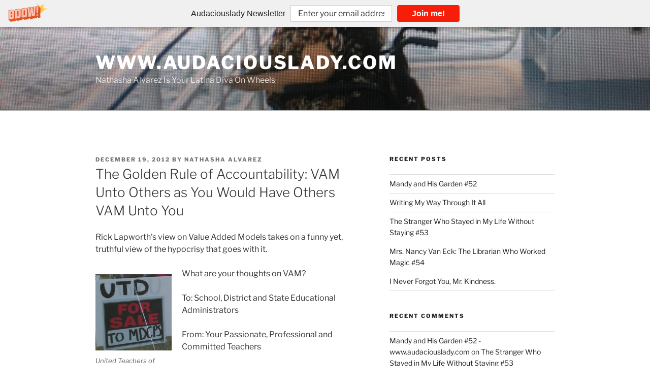

--- FILE ---
content_type: text/css
request_url: http://www.audaciouslady.com/wp-content/uploads/my_custom_css/my_style.css?1683674983
body_size: 544
content:
/******* Do not edit this file *******/
/*
My Custom CSS - by Salvatore Noschese
aka L'AltroWeb - https://laltroweb.it/
/*
Saved: May 09 2023 | 06:29:43 (pm)
/*
/******* Do not edit this file *******/

#header {
	background: url(http://www.audaciouslady.com/wp-content/uploads/audlady-header.png);
}
#subnav .wrap {
  background: #CC0000;
  border-top: 2px solid #FFFFFF;
}
#sidebar h4, #sidebar-alt h4 {
  background: #CC0000;
  border-top: 2px solid #FFFFFF;
}
#footer {
  background: #CC0000;
  border-top: 2px solid #FFFFFF;
}

--- FILE ---
content_type: text/javascript
request_url: http://www.audaciouslady.com/wp-content/plugins/optin-monster/inc/js/om.js?ver=1.3.0
body_size: 27822
content:
function OptinMonster(){this.public={optin:"",_optin:"",id:"",delay:0,expires:7,second:!1,exit:!1,type:"",theme:"",html:"",test:!1,click:!1,jQuery:!1,ejQuery:!1,url:"",timer:0,ajax:!1,manual:!1,html_manual:!1,mouseout:!1,tracked:!1},this.init=function(e){for(key in e)this.public[key]=e[key];if(this.cookiesEnabled()||this.public.test){var t=this.getCookie("om-global-cookie"),i=this.getCookie("om-"+this.public.optin);(!(t||i&&!new RegExp("slide").test(this.public.optin)||this.isMobile())||this.public.test)&&this.loadjQuery()}},this.manualInit=function(e){for(key in e)this.public[key]=e[key];this.public.manual=!0,this.loadjQuery()},this.loadjQuery=function(){var e=this;if(void 0===window.jQuery){var t=document.createElement("script");t.src="//ajax.googleapis.com/ajax/libs/jquery/1.11.1/jquery.min.js",t.onload=t.onreadystatechange=function(){var t=this.readyState;if(!t||"complete"==t||"loaded"==t)try{e.loadjQueryHandler(!1)}catch(i){}},(document.getElementsByTagName("head")[0]||document.documentElement).appendChild(t)}else if("1.11.1"!==window.jQuery.fn.jquery){this.public.ejQuery=window.jQuery;var t=document.createElement("script");t.src="//ajax.googleapis.com/ajax/libs/jquery/1.11.1/jquery.min.js",t.onload=t.onreadystatechange=function(){var t=this.readyState;if(!t||"complete"==t||"loaded"==t)try{e.loadjQueryHandler(!0)}catch(i){}},(document.getElementsByTagName("head")[0]||document.documentElement).appendChild(t)}else e.public.jQuery=e.public.ejQuery=window.jQuery,e.loadApp()},this.loadjQueryHandler=function(e){e?(this.public.jQuery=window.jQuery.noConflict(!0),this.loadApp()):(jQuery=window.jQuery.noConflict(!0),this.public.jQuery=this.public.ejQuery=jQuery,this.loadApp())},this.loadApp=function(){var e=this;this.public.jQuery(document).ready(function(t){if(e.public.html_manual||t("#om-"+e.public.optin).css({display:"none"}),"canvas"!==e.public.type&&e.loadPlaceholder(),e.public.click)t.ajax({url:e.public.ajax,data:{optin_monster_ajax_action:"load_optinmonster",optin:e.public.optin,referer:window.location.href,user_agent:navigator.userAgent},cache:!1,async:!0,type:"POST",dataType:"json",timeout:1e4,success:function(i){if(i&&!t.isEmptyObject(i)){if(i.hash&&(e.public.optin===i.hash||e.public.html_manual||(e.public._optin=e.public.optin,e.public.optin=i.hash,t("#om-"+e.public._optin).attr("id","om-"+e.public.optin).css({display:"none"}))),i.cookie&&(e.public.expires=parseInt(i.cookie)),i.delay&&(e.public.delay=parseInt(i.delay)),i.id&&(e.public.id=i.id),i.html&&(e.public.html=i.html),i.type&&(e.public.type=i.type),i.theme&&(e.public.theme=i.theme),i.second&&(e.public.second=i.second),i.test&&(e.public.test=i.test),i.exit&&(e.public.exit=i.exit),i.custom&&(e.public.custom=i.custom),i.global_cookie&&(e.public.global_cookie=i.global_cookie),e.public.exit&&(e.public.delay=0),e.public.second&&!e.public.test){var o=e.getCookie("om-second-"+e.public.optin);if(!o)return void e.createCookie("om-second-"+e.public.optin,!0,e.public.expires)}if(e.public.manual&&(e.public.delay=0,e.public.exit=!1,e.public.second=!1),i.fonts){var n=document.createElement("script");n.src="//ajax.googleapis.com/ajax/libs/webfont/1.4.7/webfont.js",n.onload=n.onreadystatechange=function(){var o=this.readyState;if(!o||"complete"==o||"loaded"==o)try{e.doFonts(i.fonts),e.doOptin(t)}catch(n){}},(document.getElementsByTagName("head")[0]||document.documentElement).appendChild(n)}else e.doOptin(t)}},error:function(){}});else{if(e.public.exit&&(e.public.delay=0),e.public.second&&!e.public.test){var i=e.getCookie("om-second-"+e.public.optin);if(!i)return void e.createCookie("om-second-"+e.public.optin,!0,e.public.expires)}if(e.public.manual&&(e.public.delay=0,e.public.exit=!1,e.public.second=!1),e.public.fonts){var o=document.createElement("script");o.src="//ajax.googleapis.com/ajax/libs/webfont/1.4.7/webfont.js",o.onload=o.onreadystatechange=function(){var i=this.readyState;if(!i||"complete"==i||"loaded"==i)try{e.doFonts(e.public.fonts),e.doOptin(t)}catch(o){}},(document.getElementsByTagName("head")[0]||document.documentElement).appendChild(o)}else e.doOptin(t)}})},this.doFonts=function(e){WebFont.load({google:{families:[e]}})},this.doOptin=function(e){var t=this;switch(t.public.custom&&t.loadElementChange(),"canvas"!==t.public.type&&(t.public.html=t.sanitizeForm(e)),t.trigger("OptinMonsterInit"),t.public.type){case"lightbox":return void t.doLightbox(e);case"footer":return void t.doFooter(e);case"slide":return void t.doSlide(e);case"sidebar":case"post":return void t.doHtml(e);case"canvas":return void t.doCanvas(e)}},this.sanitizeForm=function(e){var t=this,i=e(t.public.click?t.public.html:"#om-"+t.public.optin),o=t.public.click?e(t.public.html).find(":submit"):e("#om-"+t.public.optin).find(":submit"),n=o.attr("name"),c=o.attr("id");return"submit"==n&&i.find(":submit").attr("name","submit-om"),"submit"==c&&i.find(":submit").attr("id","submit-om"),t.public.click?i:i.html()},this.doLightbox=function(e){var t=this,i=!1;setTimeout(function(){if(t.appendHolder(e,{position:"fixed","z-index":"7371832",top:"0",left:"0",zoom:"1",width:"100%",height:"100%",margin:"0",padding:"0"}),e("#om-"+t.public.optin).html(t.public.html),t.public.custom&&t.prepareCustomOptin(e),t.trigger("OptinMonsterLoaded"),t.public.exit&&!t.public.click?e(document).on("mouseleave",function(o){if(!(o.clientY>40||t.getCookie("om-"+t.public.optin)||t.getCookie("om-global-cookie")||i)){i=!0,t.trigger("OptinMonsterBeforeShow"),e("#om-"+t.public.optin).show().css("display","block");var n="om_js_"+t.public.optin.replace("-","_"),c="function"==typeof window[n]?new window[n]:!1;c&&c.init(e),t.doPlaceholder(e),e("#om-"+t.public.type+"-"+t.public.theme+"-optin").show().css("display","block"),t.trigger("OptinMonsterOnShow"),t.trackOM(e)}}):i||(i=!0,t.trigger("OptinMonsterBeforeShow"),e("#om-"+t.public.optin).fadeIn(300,function(){var i="om_js_"+t.public.optin.replace("-","_"),o="function"==typeof window[i]?new window[i]:!1;o&&o.init(e),t.doPlaceholder(e),e("#om-"+t.public.type+"-"+t.public.theme+"-optin").show().css("display","block"),t.public.click&&e(this).find("#om-"+t.public.type+"-"+t.public.theme+"-optin").show().css("display","block"),t.trigger("OptinMonsterOnShow"),t.trackOM(e)})),e(document).on("click.closeLightboxOptin","#om-"+t.public.optin+" #om-close",function(o){o.preventDefault(),t.trigger("OptinMonsterBeforeClose"),e("#om-"+t.public.optin).fadeOut(300,function(){t.createCookie("om-"+t.public.optin,!0,t.public.expires),t.public._optin&&t.createCookie("om-"+t.public._optin,!0,t.public.expires),t.public.global_cookie&&t.createCookie("om-global-cookie"),t.trigger("OptinMonsterOnClose"),i=!1})}),t.public.custom){var o=!1;e(document).on("submit.doCustomLightboxOptin",".om-custom-html-form form",function(i){return o?void e("#om-"+t.public.optin).fadeOut(300):(o=!0,t.trigger("OptinMonsterBeforeOptin"),t.createCookie("om-"+t.public.optin,!0,t.public.expires),t.public._optin&&t.createCookie("om-"+t.public._optin,!0,t.public.expires),t.public.global_cookie&&t.createCookie("om-global-cookie"),e(this).find(":submit").attr("disabled","disabled").css({opacity:".5",cursor:"progress"}),t.trigger("OptinMonsterCustomFormSubmitted"),t.doCustomOptin(e,t.public.optin,i.target),i.preventDefault(),!1)})}e(document).on("click.doLightboxOptin","#om-"+t.public.optin+" #om-"+t.public.type+"-"+t.public.theme+"-optin-submit",function(i){i.preventDefault(),t.trigger("OptinMonsterBeforeOptin"),t.doOptinAction(e,i.target)})},t.public.delay)},this.doCanvas=function(e){var t=this,i=!1;setTimeout(function(){t.appendHolder(e,{position:"fixed","z-index":"7371832",top:"0",left:"0",zoom:"1",width:"100%",height:"100%",margin:"0",padding:"0"}),t.public.click&&e("#om-"+t.public.optin).html(t.public.html),t.trigger("OptinMonsterLoaded"),t.public.exit&&!t.public.click?e(document).on("mouseleave",function(o){if(!(o.clientY>40||t.getCookie("om-"+t.public.optin)||t.getCookie("om-global-cookie")||i)){i=!0,t.trigger("OptinMonsterBeforeShow"),e("#om-"+t.public.optin).show().css("display","block");var n="om_js_"+t.public.optin.replace("-","_"),c="function"==typeof window[n]?new window[n]:!1;c&&c.init(e),e("#om-"+t.public.type+"-"+t.public.theme+"-optin").show().css("display","block"),t.socialServices(e),t.trigger("OptinMonsterOnShow"),t.trackOM(e)}}):i||(i=!0,t.trigger("OptinMonsterBeforeShow"),e("#om-"+t.public.optin).fadeIn(300,function(){var i="om_js_"+t.public.optin.replace("-","_"),o="function"==typeof window[i]?new window[i]:!1;o&&o.init(e),e("#om-"+t.public.type+"-"+t.public.theme+"-optin").show().css("display","block"),t.public.click&&e(this).find("#om-"+t.public.type+"-"+t.public.theme+"-optin").show().css("display","block"),t.socialServices(e),t.trigger("OptinMonsterOnShow"),t.trackOM(e)})),e(document).on("click.closeCanvasOptin","#om-"+t.public.optin+" #om-close",function(o){o.preventDefault(),t.trigger("OptinMonsterBeforeClose"),e("#om-"+t.public.optin).fadeOut(300,function(){t.createCookie("om-"+t.public.optin,!0,t.public.expires),t.public._optin&&t.createCookie("om-"+t.public._optin,!0,t.public.expires),t.public.global_cookie&&t.createCookie("om-global-cookie"),t.trigger("OptinMonsterOnClose"),i=!1})})},t.public.delay)},this.doFooter=function(e){var t=this,i=e("#om-"+t.public.optin),o=!1;setTimeout(function(){if(t.appendHolder(e,{position:"fixed","z-index":"7371832",bottom:"0",left:"0",zoom:"1",width:"100%",margin:"0",padding:"0"}),i.html(t.public.html),t.public.custom&&t.prepareCustomOptin(e),t.trigger("OptinMonsterLoaded"),t.public.exit&&!t.public.click)e(document).on("mouseleave",function(n){if(!(n.clientY>40||t.getCookie("om-"+t.public.optin)||t.getCookie("om-global-cookie")||o)){o=!0,t.trigger("OptinMonsterBeforeShow");var c=e("#om-"+t.public.type+"-"+t.public.theme+"-optin");c.show().css("display","block");{i.outerHeight()}i.show().css("display","block");var r="om_js_"+t.public.optin.replace("-","_"),l="function"==typeof window[r]?new window[r]:!1;l&&l.init(e),t.doPlaceholder(e),t.trigger("OptinMonsterOnShow"),t.trackOM(e)}});else if(!o){o=!0,t.trigger("OptinMonsterBeforeShow");var n=e("#om-"+t.public.type+"-"+t.public.theme+"-optin");n.show().css("display","block");var c=i.outerHeight();i.css("bottom","-"+c+"px").show().animate({bottom:"0"},300,function(){var i="om_js_"+t.public.optin.replace("-","_"),o="function"==typeof window[i]?new window[i]:!1;o&&o.init(e),t.doPlaceholder(e),t.trigger("OptinMonsterOnShow"),t.trackOM(e)})}if(e(document).on("click.closeFooterOptin","#om-"+t.public.optin+" #om-close",function(e){e.preventDefault(),t.trigger("OptinMonsterBeforeClose"),i.animate({bottom:"-"+c+"px"},300,function(){t.createCookie("om-"+t.public.optin,!0,t.public.expires),t.public._optin&&t.createCookie("om-"+t.public._optin,!0,t.public.expires),t.trigger("OptinMonsterOnClose"),o=!1})}),t.public.custom){var r=!1;e(document).on("submit.doCustomFooterOptin",".om-custom-html-form form",function(i){return r?void e("#om-"+t.public.optin).fadeOut(300):(r=!0,t.trigger("OptinMonsterBeforeOptin"),t.createCookie("om-"+t.public.optin,!0,t.public.expires),t.public._optin&&t.createCookie("om-"+t.public._optin,!0,t.public.expires),t.public.global_cookie&&t.createCookie("om-global-cookie"),e(this).find(":submit").attr("disabled","disabled").css({opacity:".5",cursor:"progress"}),t.trigger("OptinMonsterCustomFormSubmitted"),t.doCustomOptin(e,t.public.optin,i.target),i.preventDefault(),!1)})}e(document).on("click.doFooterOptin","#om-"+t.public.optin+" #om-"+t.public.type+"-"+t.public.theme+"-optin-submit",function(i){i.preventDefault(),t.trigger("OptinMonsterBeforeOptin"),t.doOptinAction(e,i.target)})},t.public.delay)},this.doSlide=function(e){var t=this,i=e("#om-"+t.public.optin),o=!1,n=!1;if(t.appendHolder(e,{}),i.html(t.public.html),t.public.custom&&t.prepareCustomOptin(e),t.trigger("OptinMonsterLoaded"),t.public.exit&&!t.public.click){t.trigger("OptinMonsterBeforeShow");var c=e("#om-"+t.public.type+"-"+t.public.theme+"-optin");c.show().css("display","block");var r=i.outerHeight();i.css("bottom","-"+r+"px").show().animate({bottom:"0"},300,function(){var i="om_js_"+t.public.optin.replace("-","_"),o="function"==typeof window[i]?new window[i]:!1;o&&o.init(e),t.doPlaceholder(e),t.trigger("OptinMonsterOnShow")}),e(document).on("mouseleave",function(i){i.clientY>40||t.getCookie("om-"+t.public.optin)||t.getCookie("om-global-cookie")||n||(n=!0,t.getCookie("om-"+t.public.optin)||(c.removeClass("om-slide-closed").addClass("om-slide-open"),e("#om-"+t.public.type+"-"+t.public.theme+"-optin .om-slide-close-holder span").css({"line-height":e("#om-"+t.public.type+"-"+t.public.theme+"-optin-title-open").outerHeight()+"px"}),t.trigger("OptinMonsterOnShow"),t.trackOM(e)))})}else if(!n){n=!0,t.trigger("OptinMonsterBeforeShow");var c=e("#om-"+t.public.type+"-"+t.public.theme+"-optin");c.show().css("display","block");var r=i.outerHeight();i.css("bottom","-"+r+"px").show().animate({bottom:"0"},300,function(){var i="om_js_"+t.public.optin.replace("-","_"),n="function"==typeof window[i]?new window[i]:!1;n&&n.init(e),t.doPlaceholder(e),t.getCookie("om-"+t.public.optin)||setTimeout(function(){o||(c.removeClass("om-slide-closed").addClass("om-slide-open"),e("#om-"+t.public.type+"-"+t.public.theme+"-optin .om-slide-close-holder span").css({"line-height":e("#om-"+t.public.type+"-"+t.public.theme+"-optin-title-open").outerHeight()+"px"}),t.trigger("OptinMonsterOnShow"),t.trackOM(e))},t.public.delay)})}if(e(document).on("click.closeSlideOptin","#om-"+t.public.optin+" .om-slide-close-holder",function(e){e.preventDefault(),t.trigger("OptinMonsterBeforeClose"),c.removeClass("om-slide-open").addClass("om-slide-closed"),t.createCookie("om-"+t.public.optin,!0,t.public.expires),t.public._optin&&t.createCookie("om-"+t.public._optin,!0,t.public.expires),o=!0,t.trigger("OptinMonsterOnClose"),n=!1}),e(document).on("click.openSlideOptin","#om-"+t.public.optin+" .om-slide-open-holder",function(i){i.preventDefault(),t.trigger("OptinMonsterBeforeShow"),c.removeClass("om-slide-closed").addClass("om-slide-open"),e("#om-"+t.public.type+"-"+t.public.theme+"-optin .om-slide-close-holder span").css({"line-height":e("#om-"+t.public.type+"-"+t.public.theme+"-optin-title-open").outerHeight()+"px"}),t.getCookie("om-"+t.public.optin)||(t.createCookie("om-"+t.public.optin,!0,t.public.expires),o=!0),t.trigger("OptinMonsterOnShow")}),t.public.custom){var l=!1;e(document).on("submit.doCustomSlideInOptin",".om-custom-html-form form",function(i){return l?void e("#om-"+t.public.optin).slideDown(300):(l=!0,t.trigger("OptinMonsterBeforeOptin"),t.createCookie("om-"+t.public.optin,!0,t.public.expires),t.public._optin&&t.createCookie("om-"+t.public._optin,!0,t.public.expires),t.public.global_cookie&&t.createCookie("om-global-cookie"),e(this).find(":submit").attr("disabled","disabled").css({opacity:".5",cursor:"progress"}),t.trigger("OptinMonsterCustomFormSubmitted"),t.doCustomOptin(e,t.public.optin,i.target),i.preventDefault(),!1)})}e(document).on("click.doSlideOptin","#om-"+t.public.optin+" #om-"+t.public.type+"-"+t.public.theme+"-optin-submit",function(i){i.preventDefault(),t.trigger("OptinMonsterBeforeOptin"),t.doOptinAction(e,i.target)})},this.doHtml=function(e){{var t=this;e("#om-"+t.public.optin)}t.public.custom&&t.prepareCustomOptin(e),t.trigger("OptinMonsterLoaded"),t.trigger("OptinMonsterBeforeShow");var i="om_js_"+t.public.optin.replace("-","_"),o="function"==typeof window[i]?new window[i]:!1;if(o&&o.init(e),t.doPlaceholder(e),t.trigger("OptinMonsterOnShow"),t.public.custom){var n=!1;e(document).on("submit.doCustomHtmlOptin",".om-custom-html-form form",function(i){return n?void 0:(n=!0,t.trigger("OptinMonsterBeforeOptin"),e(this).find(":submit").attr("disabled","disabled").css({opacity:".5",cursor:"progress"}),t.trigger("OptinMonsterCustomFormSubmitted"),t.doCustomOptin(e,t.public.optin,i.target),i.preventDefault(),!1)})}e(document).on("click.doHtmlOptin","#om-"+t.public.optin+" #om-"+t.public.type+"-"+t.public.theme+"-optin-submit",function(i){i.preventDefault(),t.trigger("OptinMonsterBeforeOptin"),t.doOptinAction(e,i.target)})},this.appendHolder=function(e,t){e("#om-"+this.public.optin).css(t).appendTo("body")},this.doPlaceholder=function(e){var t=this,i=e("#om-"+t.public.optin+" input");i.length>0&&i.each(function(){e.fn.placeholder&&e(this).placeholder()}),t.trigger("OptinMonsterPlaceholdersDone")},this.prepareCustomOptin=function(e){var t=this,i=e("#om-"+t.public.optin+" input[data-om-render=label]");i.length>0&&(i.each(function(){e.fn.changeElementType&&e(this).changeElementType("label")}),e("#om-"+t.public.optin+" label[data-om-render=label]").each(function(){e(this).text(e(this).attr("value")).removeAttr("value type")})),t.trigger("OptinMonsterCustomDone")},this.poll=function(){var e=0;return function(t,i){clearInterval(e),e=setInterval(t,i)}}(),this.getUrlProtocol=function(){return"https:"==document.location.protocol?"https://":"http://"},this.verifyFields=function(e,t,i,o){var n=this,c=e("#om-"+i+"-"+o+"-optin-name"),r=e("#om-"+i+"-"+o+"-optin-email");return ret={},c&&c.length>0&&0==c.val().length?(n.trigger("OptinMonsterNameError"),ret.error="Please enter your name.",ret):r&&r.length>0&&!n.isValidEmail(r.val())?(n.trigger("OptinMonsterEmailError"),ret.error="Please enter a valid email address.",ret):(ret.email=r.val(),ret.name=c&&c.length>0?c.val():!1,ret)},this.doOptinAction=function(e,t){var i=this;if(e(".om-error-message").remove(),e("#om-"+i.public.optin+" #om-"+i.public.type+"-"+i.public.theme+"-optin-submit").attr("disabled","disabled").css({opacity:".5",cursor:"progress"}),i.public.custom)return i.trigger("OptinMonsterCustomFormSubmitted"),void i.doCustomOptin(e,i.public.optin,t);var o=i.verifyFields(e,i.public.optin,i.public.type,i.public.theme);return o&&o.error?(e(t).after('<p class="om-error-message" style="color:#a41629;display:block;margin:10px 0 0;font-weight:bold;">'+o.error+"</p>"),void e("#om-"+i.public.optin+" #om-"+i.public.type+"-"+i.public.theme+"-optin-submit").removeAttr("disabled").css({opacity:"1",cursor:"pointer"})):(i.trigger("OptinMonsterFormSubmitted"),void i.doEmailOptin(e,o.email,o.name,i.public.optin,t))},this.isValidEmail=function(e){return new RegExp(/^((([a-z]|\d|[!#\$%&'\*\+\-\/=\?\^_`{\|}~]|[\u00A0-\uD7FF\uF900-\uFDCF\uFDF0-\uFFEF])+(\.([a-z]|\d|[!#\$%&'\*\+\-\/=\?\^_`{\|}~]|[\u00A0-\uD7FF\uF900-\uFDCF\uFDF0-\uFFEF])+)*)|((\x22)((((\x20|\x09)*(\x0d\x0a))?(\x20|\x09)+)?(([\x01-\x08\x0b\x0c\x0e-\x1f\x7f]|\x21|[\x23-\x5b]|[\x5d-\x7e]|[\u00A0-\uD7FF\uF900-\uFDCF\uFDF0-\uFFEF])|(\\([\x01-\x09\x0b\x0c\x0d-\x7f]|[\u00A0-\uD7FF\uF900-\uFDCF\uFDF0-\uFFEF]))))*(((\x20|\x09)*(\x0d\x0a))?(\x20|\x09)+)?(\x22)))@((([a-z]|\d|[\u00A0-\uD7FF\uF900-\uFDCF\uFDF0-\uFFEF])|(([a-z]|\d|[\u00A0-\uD7FF\uF900-\uFDCF\uFDF0-\uFFEF])([a-z]|\d|-|\.|_|~|[\u00A0-\uD7FF\uF900-\uFDCF\uFDF0-\uFFEF])*([a-z]|\d|[\u00A0-\uD7FF\uF900-\uFDCF\uFDF0-\uFFEF])))\.)+(([a-z]|[\u00A0-\uD7FF\uF900-\uFDCF\uFDF0-\uFFEF])|(([a-z]|[\u00A0-\uD7FF\uF900-\uFDCF\uFDF0-\uFFEF])([a-z]|\d|-|\.|_|~|[\u00A0-\uD7FF\uF900-\uFDCF\uFDF0-\uFFEF])*([a-z]|[\u00A0-\uD7FF\uF900-\uFDCF\uFDF0-\uFFEF])))\.?$/i).test(e)},this.createCookie=function(e,t,i){if(!this.public.test){if(i){var o=new Date;o.setTime(o.getTime()+24*i*60*60*1e3);var n="; expires="+o.toGMTString()}else var n="";document.cookie=e+"="+t+n+"; path=/"}},this.getCookie=function(e){for(var t=e+"=",i=document.cookie.split(";"),o=0;o<i.length;o++){for(var n=i[o];" "==n.charAt(0);)n=n.substring(1,n.length);if(0==n.indexOf(t))return n.substring(t.length,n.length)}return null},this.removeCookie=function(e){this.createCookie(e,"",-1)},this.log=function(e){"object"==typeof console?console.log(e):""},this.trigger=function(e){var t=this;this.public.ejQuery(document).trigger(e,t.public)},this.doCustomOptin=function(e,t,i){var o=this;e.ajax({url:o.public.ajax,data:{optin_monster_ajax_action:"do_optinmonster_custom",optin:o.public.optin,optin_id:o.public.id,referer:window.location.href,user_agent:navigator.userAgent},cache:!1,async:!0,type:"POST",dataType:"json",timeout:1e4,success:function(){o.trigger("OptinMonsterOptinSuccess"),o.public.html_manual&&e(i).find(":submit").removeAttr("disabled").css({opacity:"1",cursor:"pointer"}),e(i).submit()},error:function(){o.trigger("OptinMonsterOptinError"),o.public.html_manual||e("#om-"+o.public.optin).hide()}})},this.doEmailOptin=function(e,t,i,o,n){var c=this;e.ajax({url:c.public.ajax,data:{optin_monster_ajax_action:"do_optinmonster",email:t,name:i,optin:c.public.optin,optin_id:c.public.id,referer:window.location.href,user_agent:navigator.userAgent},cache:!1,async:!0,type:"POST",dataType:"json",timeout:1e4,success:function(t){return!t||e.isEmptyObject(t)?(c.trigger("OptinMonsterOptinError"),e(n).after('<p class="om-error-message" style="color:#a41629;display:block;margin:10px 0 0;font-weight:bold;">An unknown error occurred. Please try again.</p>'),void e("#om-"+c.public.optin+" #om-"+c.public.type+"-"+c.public.theme+"-optin-submit").removeAttr("disabled").css({opacity:"1",cursor:"pointer"})):t&&t.error?(c.trigger("OptinMonsterOptinError"),e(n).after('<p class="om-error-message" style="color:#a41629;display:block;margin:10px 0 0;font-weight:bold;">'+t.error+"</p>"),void e("#om-"+c.public.optin+" #om-"+c.public.type+"-"+c.public.theme+"-optin-submit").removeAttr("disabled").css({opacity:"1",cursor:"pointer"})):(c.createCookie("om-"+c.public.optin,!0,c.public.expires),c.public._optin&&c.createCookie("om-"+c.public._optin,!0,c.public.expires),c.public.global_cookie&&c.createCookie("om-global-cookie"),e("#om-"+c.public.optin+" #om-"+c.public.type+"-"+c.public.theme+"-optin-submit").val("Success!"),c.trigger("OptinMonsterOptinSuccess"),void(t.redirect&&t.redirect.length>0?(c.trigger("OptinMonsterOnRedirect"),window.location.href=t.redirect):setTimeout(function(){c.public.html_manual||e("#om-"+c.public.optin).hide(),e("#om-"+c.public.optin+" #om-"+c.public.type+"-"+c.public.theme+"-optin-submit").removeAttr("disabled").css({opacity:"1",cursor:"pointer"}),c.trigger("OptinMonsterOptinSuccessClose")},1e3)))},error:function(){c.trigger("OptinMonsterOptinError")}})},this.loadPlaceholder=function(){var e=this;!function(e,t,i){function o(e){var t={},o=/^jQuery\d+$/;return i.each(e.attributes,function(e,i){i.specified&&!o.test(i.name)&&(t[i.name]=i.value)}),t}function n(e,o){var n=this,c=i(n);if(n.value==c.attr("placeholder")&&c.hasClass("placeholder"))if(c.data("placeholder-password")){if(c=c.hide().next().show().attr("id",c.removeAttr("id").data("placeholder-id")),e===!0)return c[0].value=o;c.focus()}else n.value="",c.removeClass("placeholder"),n==t.activeElement&&n.select()}function c(){var e,t=this,c=i(t),r=this.id;if(""==t.value){if("password"==t.type){if(!c.data("placeholder-textinput")){try{e=c.clone().attr({type:"text"})}catch(l){e=i("<input>").attr(i.extend(o(this),{type:"text"}))}e.removeAttr("name").data({"placeholder-password":c,"placeholder-id":r}).bind("focus.placeholder",n),c.data({"placeholder-textinput":e,"placeholder-id":r}).before(e)}c=c.removeAttr("id").hide().prev().attr("id",r).show()}c.addClass("placeholder"),c[0].value=c.attr("placeholder")}else c.removeClass("placeholder")}var r,l,p="placeholder"in t.createElement("input"),a="placeholder"in t.createElement("textarea"),u=i.fn,s=i.valHooks,d=i.propHooks;p&&a?(l=u.placeholder=function(){return this},l.input=l.textarea=!0):(l=u.placeholder=function(){var e=this;return e.filter((p?"textarea":":input")+"[placeholder]").not(".placeholder").bind({"focus.placeholder":n,"blur.placeholder":c}).data("placeholder-enabled",!0).trigger("blur.placeholder"),e},l.input=p,l.textarea=a,r={get:function(e){var t=i(e),o=t.data("placeholder-password");return o?o[0].value:t.data("placeholder-enabled")&&t.hasClass("placeholder")?"":e.value},set:function(e,o){var r=i(e),l=r.data("placeholder-password");return l?l[0].value=o:r.data("placeholder-enabled")?(""==o?(e.value=o,e!=t.activeElement&&c.call(e)):r.hasClass("placeholder")?n.call(e,!0,o)||(e.value=o):e.value=o,r):e.value=o}},p||(s.input=r,d.value=r),a||(s.textarea=r,d.value=r),i(function(){i(t).delegate("form","submit.placeholder",function(){var e=i(".placeholder",this).each(n);setTimeout(function(){e.each(c)},10)})}),i(e).bind("beforeunload.placeholder",function(){i(".placeholder").each(function(){this.value=""})}))}(this,document,e.public.jQuery)},this.manualLoad=function(e,t){var i=this,o=e;i.public.manual=!0,i.public.click=!0,i.public.optin=o,i.public.ajax=t,i.loadjQuery()},this.loadElementChange=function(){var e=this;!function(e){e.fn.changeElementType=function(t){var i={};e.each(this[0].attributes,function(e,t){i[t.nodeName]=t.nodeValue}),this.replaceWith(function(){return e("<"+t+"/>",i).append(e(this).contents())})}}(e.public.jQuery)},this.cookiesEnabled=function(){var e=navigator.cookieEnabled?!0:!1;return"undefined"!=typeof navigator.cookieEnabled||e||(document.cookie="testcookie",e=-1!=document.cookie.indexOf("testcookie")?!0:!1),e},this.isMobile=function(){var e=!1;return function(t){(/(android|bb\d+|meego).+mobile|avantgo|bada\/|blackberry|blazer|compal|elaine|fennec|hiptop|iemobile|ip(hone|od)|iris|kindle|lge |maemo|midp|mmp|netfront|opera m(ob|in)i|palm( os)?|phone|p(ixi|re)\/|plucker|pocket|psp|series(4|6)0|symbian|treo|up\.(browser|link)|vodafone|wap|windows (ce|phone)|xda|xiino/i.test(t)||/1207|6310|6590|3gso|4thp|50[1-6]i|770s|802s|a wa|abac|ac(er|oo|s\-)|ai(ko|rn)|al(av|ca|co)|amoi|an(ex|ny|yw)|aptu|ar(ch|go)|as(te|us)|attw|au(di|\-m|r |s )|avan|be(ck|ll|nq)|bi(lb|rd)|bl(ac|az)|br(e|v)w|bumb|bw\-(n|u)|c55\/|capi|ccwa|cdm\-|cell|chtm|cldc|cmd\-|co(mp|nd)|craw|da(it|ll|ng)|dbte|dc\-s|devi|dica|dmob|do(c|p)o|ds(12|\-d)|el(49|ai)|em(l2|ul)|er(ic|k0)|esl8|ez([4-7]0|os|wa|ze)|fetc|fly(\-|_)|g1 u|g560|gene|gf\-5|g\-mo|go(\.w|od)|gr(ad|un)|haie|hcit|hd\-(m|p|t)|hei\-|hi(pt|ta)|hp( i|ip)|hs\-c|ht(c(\-| |_|a|g|p|s|t)|tp)|hu(aw|tc)|i\-(20|go|ma)|i230|iac( |\-|\/)|ibro|idea|ig01|ikom|im1k|inno|ipaq|iris|ja(t|v)a|jbro|jemu|jigs|kddi|keji|kgt( |\/)|klon|kpt |kwc\-|kyo(c|k)|le(no|xi)|lg( g|\/(k|l|u)|50|54|\-[a-w])|libw|lynx|m1\-w|m3ga|m50\/|ma(te|ui|xo)|mc(01|21|ca)|m\-cr|me(rc|ri)|mi(o8|oa|ts)|mmef|mo(01|02|bi|de|do|t(\-| |o|v)|zz)|mt(50|p1|v )|mwbp|mywa|n10[0-2]|n20[2-3]|n30(0|2)|n50(0|2|5)|n7(0(0|1)|10)|ne((c|m)\-|on|tf|wf|wg|wt)|nok(6|i)|nzph|o2im|op(ti|wv)|oran|owg1|p800|pan(a|d|t)|pdxg|pg(13|\-([1-8]|c))|phil|pire|pl(ay|uc)|pn\-2|po(ck|rt|se)|prox|psio|pt\-g|qa\-a|qc(07|12|21|32|60|\-[2-7]|i\-)|qtek|r380|r600|raks|rim9|ro(ve|zo)|s55\/|sa(ge|ma|mm|ms|ny|va)|sc(01|h\-|oo|p\-)|sdk\/|se(c(\-|0|1)|47|mc|nd|ri)|sgh\-|shar|sie(\-|m)|sk\-0|sl(45|id)|sm(al|ar|b3|it|t5)|so(ft|ny)|sp(01|h\-|v\-|v )|sy(01|mb)|t2(18|50)|t6(00|10|18)|ta(gt|lk)|tcl\-|tdg\-|tel(i|m)|tim\-|t\-mo|to(pl|sh)|ts(70|m\-|m3|m5)|tx\-9|up(\.b|g1|si)|utst|v400|v750|veri|vi(rg|te)|vk(40|5[0-3]|\-v)|vm40|voda|vulc|vx(52|53|60|61|70|80|81|83|85|98)|w3c(\-| )|webc|whit|wi(g |nc|nw)|wmlb|wonu|x700|yas\-|your|zeto|zte\-/i.test(t.substr(0,4)))&&(e=!0)}(navigator.userAgent||navigator.vendor||window.opera),e},this.socialServices=function(){"undefined"!=typeof FB&&null!=FB&&FB.XFBML.parse(),"undefined"!=typeof twttr&&null!=twttr&&twttr.widgets.load()},this.trackOM=function(e){var t=this;t.public.tracked||(e.ajax({url:t.public.ajax,data:{optin_monster_ajax_action:"track_optinmonster",optin:t.public.id,referer:window.location.href,user_agent:navigator.userAgent},cache:!1,async:!0,type:"POST",dataType:"json",timeout:1e4,success:function(){},error:function(){}}),t.public.tracked=!0)}}jQuery(document).ready(function(e){e(document).on("click.OptinMonsterManualOptin",".manual-optin-trigger",function(t){t.preventDefault();var i=e(this).data("optin-slug"),o=new OptinMonster;e("#om-"+i).remove(),e('<div id="om-'+i+'" />').appendTo("body"),o.manualLoad(i,om_api_object.ajaxurl)}),e(document).on("OptinMonsterOnClose",function(t,i){e("#om-"+i.optin).remove()})});